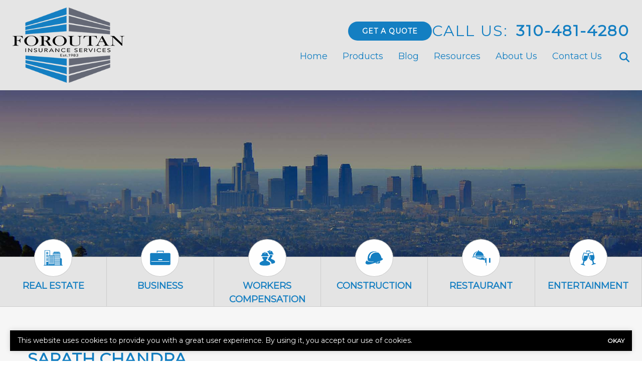

--- FILE ---
content_type: text/html; charset=utf-8
request_url: https://www.google.com/recaptcha/api2/anchor?ar=1&k=6LeVrXshAAAAAJ2AIMbEnFbMCwEuwzz5yuvnPiic&co=aHR0cHM6Ly93d3cuZm9yb3V0YW5pbnMuY29tOjQ0Mw..&hl=en&v=PoyoqOPhxBO7pBk68S4YbpHZ&size=invisible&anchor-ms=20000&execute-ms=30000&cb=cw2nu86tsfi9
body_size: 48784
content:
<!DOCTYPE HTML><html dir="ltr" lang="en"><head><meta http-equiv="Content-Type" content="text/html; charset=UTF-8">
<meta http-equiv="X-UA-Compatible" content="IE=edge">
<title>reCAPTCHA</title>
<style type="text/css">
/* cyrillic-ext */
@font-face {
  font-family: 'Roboto';
  font-style: normal;
  font-weight: 400;
  font-stretch: 100%;
  src: url(//fonts.gstatic.com/s/roboto/v48/KFO7CnqEu92Fr1ME7kSn66aGLdTylUAMa3GUBHMdazTgWw.woff2) format('woff2');
  unicode-range: U+0460-052F, U+1C80-1C8A, U+20B4, U+2DE0-2DFF, U+A640-A69F, U+FE2E-FE2F;
}
/* cyrillic */
@font-face {
  font-family: 'Roboto';
  font-style: normal;
  font-weight: 400;
  font-stretch: 100%;
  src: url(//fonts.gstatic.com/s/roboto/v48/KFO7CnqEu92Fr1ME7kSn66aGLdTylUAMa3iUBHMdazTgWw.woff2) format('woff2');
  unicode-range: U+0301, U+0400-045F, U+0490-0491, U+04B0-04B1, U+2116;
}
/* greek-ext */
@font-face {
  font-family: 'Roboto';
  font-style: normal;
  font-weight: 400;
  font-stretch: 100%;
  src: url(//fonts.gstatic.com/s/roboto/v48/KFO7CnqEu92Fr1ME7kSn66aGLdTylUAMa3CUBHMdazTgWw.woff2) format('woff2');
  unicode-range: U+1F00-1FFF;
}
/* greek */
@font-face {
  font-family: 'Roboto';
  font-style: normal;
  font-weight: 400;
  font-stretch: 100%;
  src: url(//fonts.gstatic.com/s/roboto/v48/KFO7CnqEu92Fr1ME7kSn66aGLdTylUAMa3-UBHMdazTgWw.woff2) format('woff2');
  unicode-range: U+0370-0377, U+037A-037F, U+0384-038A, U+038C, U+038E-03A1, U+03A3-03FF;
}
/* math */
@font-face {
  font-family: 'Roboto';
  font-style: normal;
  font-weight: 400;
  font-stretch: 100%;
  src: url(//fonts.gstatic.com/s/roboto/v48/KFO7CnqEu92Fr1ME7kSn66aGLdTylUAMawCUBHMdazTgWw.woff2) format('woff2');
  unicode-range: U+0302-0303, U+0305, U+0307-0308, U+0310, U+0312, U+0315, U+031A, U+0326-0327, U+032C, U+032F-0330, U+0332-0333, U+0338, U+033A, U+0346, U+034D, U+0391-03A1, U+03A3-03A9, U+03B1-03C9, U+03D1, U+03D5-03D6, U+03F0-03F1, U+03F4-03F5, U+2016-2017, U+2034-2038, U+203C, U+2040, U+2043, U+2047, U+2050, U+2057, U+205F, U+2070-2071, U+2074-208E, U+2090-209C, U+20D0-20DC, U+20E1, U+20E5-20EF, U+2100-2112, U+2114-2115, U+2117-2121, U+2123-214F, U+2190, U+2192, U+2194-21AE, U+21B0-21E5, U+21F1-21F2, U+21F4-2211, U+2213-2214, U+2216-22FF, U+2308-230B, U+2310, U+2319, U+231C-2321, U+2336-237A, U+237C, U+2395, U+239B-23B7, U+23D0, U+23DC-23E1, U+2474-2475, U+25AF, U+25B3, U+25B7, U+25BD, U+25C1, U+25CA, U+25CC, U+25FB, U+266D-266F, U+27C0-27FF, U+2900-2AFF, U+2B0E-2B11, U+2B30-2B4C, U+2BFE, U+3030, U+FF5B, U+FF5D, U+1D400-1D7FF, U+1EE00-1EEFF;
}
/* symbols */
@font-face {
  font-family: 'Roboto';
  font-style: normal;
  font-weight: 400;
  font-stretch: 100%;
  src: url(//fonts.gstatic.com/s/roboto/v48/KFO7CnqEu92Fr1ME7kSn66aGLdTylUAMaxKUBHMdazTgWw.woff2) format('woff2');
  unicode-range: U+0001-000C, U+000E-001F, U+007F-009F, U+20DD-20E0, U+20E2-20E4, U+2150-218F, U+2190, U+2192, U+2194-2199, U+21AF, U+21E6-21F0, U+21F3, U+2218-2219, U+2299, U+22C4-22C6, U+2300-243F, U+2440-244A, U+2460-24FF, U+25A0-27BF, U+2800-28FF, U+2921-2922, U+2981, U+29BF, U+29EB, U+2B00-2BFF, U+4DC0-4DFF, U+FFF9-FFFB, U+10140-1018E, U+10190-1019C, U+101A0, U+101D0-101FD, U+102E0-102FB, U+10E60-10E7E, U+1D2C0-1D2D3, U+1D2E0-1D37F, U+1F000-1F0FF, U+1F100-1F1AD, U+1F1E6-1F1FF, U+1F30D-1F30F, U+1F315, U+1F31C, U+1F31E, U+1F320-1F32C, U+1F336, U+1F378, U+1F37D, U+1F382, U+1F393-1F39F, U+1F3A7-1F3A8, U+1F3AC-1F3AF, U+1F3C2, U+1F3C4-1F3C6, U+1F3CA-1F3CE, U+1F3D4-1F3E0, U+1F3ED, U+1F3F1-1F3F3, U+1F3F5-1F3F7, U+1F408, U+1F415, U+1F41F, U+1F426, U+1F43F, U+1F441-1F442, U+1F444, U+1F446-1F449, U+1F44C-1F44E, U+1F453, U+1F46A, U+1F47D, U+1F4A3, U+1F4B0, U+1F4B3, U+1F4B9, U+1F4BB, U+1F4BF, U+1F4C8-1F4CB, U+1F4D6, U+1F4DA, U+1F4DF, U+1F4E3-1F4E6, U+1F4EA-1F4ED, U+1F4F7, U+1F4F9-1F4FB, U+1F4FD-1F4FE, U+1F503, U+1F507-1F50B, U+1F50D, U+1F512-1F513, U+1F53E-1F54A, U+1F54F-1F5FA, U+1F610, U+1F650-1F67F, U+1F687, U+1F68D, U+1F691, U+1F694, U+1F698, U+1F6AD, U+1F6B2, U+1F6B9-1F6BA, U+1F6BC, U+1F6C6-1F6CF, U+1F6D3-1F6D7, U+1F6E0-1F6EA, U+1F6F0-1F6F3, U+1F6F7-1F6FC, U+1F700-1F7FF, U+1F800-1F80B, U+1F810-1F847, U+1F850-1F859, U+1F860-1F887, U+1F890-1F8AD, U+1F8B0-1F8BB, U+1F8C0-1F8C1, U+1F900-1F90B, U+1F93B, U+1F946, U+1F984, U+1F996, U+1F9E9, U+1FA00-1FA6F, U+1FA70-1FA7C, U+1FA80-1FA89, U+1FA8F-1FAC6, U+1FACE-1FADC, U+1FADF-1FAE9, U+1FAF0-1FAF8, U+1FB00-1FBFF;
}
/* vietnamese */
@font-face {
  font-family: 'Roboto';
  font-style: normal;
  font-weight: 400;
  font-stretch: 100%;
  src: url(//fonts.gstatic.com/s/roboto/v48/KFO7CnqEu92Fr1ME7kSn66aGLdTylUAMa3OUBHMdazTgWw.woff2) format('woff2');
  unicode-range: U+0102-0103, U+0110-0111, U+0128-0129, U+0168-0169, U+01A0-01A1, U+01AF-01B0, U+0300-0301, U+0303-0304, U+0308-0309, U+0323, U+0329, U+1EA0-1EF9, U+20AB;
}
/* latin-ext */
@font-face {
  font-family: 'Roboto';
  font-style: normal;
  font-weight: 400;
  font-stretch: 100%;
  src: url(//fonts.gstatic.com/s/roboto/v48/KFO7CnqEu92Fr1ME7kSn66aGLdTylUAMa3KUBHMdazTgWw.woff2) format('woff2');
  unicode-range: U+0100-02BA, U+02BD-02C5, U+02C7-02CC, U+02CE-02D7, U+02DD-02FF, U+0304, U+0308, U+0329, U+1D00-1DBF, U+1E00-1E9F, U+1EF2-1EFF, U+2020, U+20A0-20AB, U+20AD-20C0, U+2113, U+2C60-2C7F, U+A720-A7FF;
}
/* latin */
@font-face {
  font-family: 'Roboto';
  font-style: normal;
  font-weight: 400;
  font-stretch: 100%;
  src: url(//fonts.gstatic.com/s/roboto/v48/KFO7CnqEu92Fr1ME7kSn66aGLdTylUAMa3yUBHMdazQ.woff2) format('woff2');
  unicode-range: U+0000-00FF, U+0131, U+0152-0153, U+02BB-02BC, U+02C6, U+02DA, U+02DC, U+0304, U+0308, U+0329, U+2000-206F, U+20AC, U+2122, U+2191, U+2193, U+2212, U+2215, U+FEFF, U+FFFD;
}
/* cyrillic-ext */
@font-face {
  font-family: 'Roboto';
  font-style: normal;
  font-weight: 500;
  font-stretch: 100%;
  src: url(//fonts.gstatic.com/s/roboto/v48/KFO7CnqEu92Fr1ME7kSn66aGLdTylUAMa3GUBHMdazTgWw.woff2) format('woff2');
  unicode-range: U+0460-052F, U+1C80-1C8A, U+20B4, U+2DE0-2DFF, U+A640-A69F, U+FE2E-FE2F;
}
/* cyrillic */
@font-face {
  font-family: 'Roboto';
  font-style: normal;
  font-weight: 500;
  font-stretch: 100%;
  src: url(//fonts.gstatic.com/s/roboto/v48/KFO7CnqEu92Fr1ME7kSn66aGLdTylUAMa3iUBHMdazTgWw.woff2) format('woff2');
  unicode-range: U+0301, U+0400-045F, U+0490-0491, U+04B0-04B1, U+2116;
}
/* greek-ext */
@font-face {
  font-family: 'Roboto';
  font-style: normal;
  font-weight: 500;
  font-stretch: 100%;
  src: url(//fonts.gstatic.com/s/roboto/v48/KFO7CnqEu92Fr1ME7kSn66aGLdTylUAMa3CUBHMdazTgWw.woff2) format('woff2');
  unicode-range: U+1F00-1FFF;
}
/* greek */
@font-face {
  font-family: 'Roboto';
  font-style: normal;
  font-weight: 500;
  font-stretch: 100%;
  src: url(//fonts.gstatic.com/s/roboto/v48/KFO7CnqEu92Fr1ME7kSn66aGLdTylUAMa3-UBHMdazTgWw.woff2) format('woff2');
  unicode-range: U+0370-0377, U+037A-037F, U+0384-038A, U+038C, U+038E-03A1, U+03A3-03FF;
}
/* math */
@font-face {
  font-family: 'Roboto';
  font-style: normal;
  font-weight: 500;
  font-stretch: 100%;
  src: url(//fonts.gstatic.com/s/roboto/v48/KFO7CnqEu92Fr1ME7kSn66aGLdTylUAMawCUBHMdazTgWw.woff2) format('woff2');
  unicode-range: U+0302-0303, U+0305, U+0307-0308, U+0310, U+0312, U+0315, U+031A, U+0326-0327, U+032C, U+032F-0330, U+0332-0333, U+0338, U+033A, U+0346, U+034D, U+0391-03A1, U+03A3-03A9, U+03B1-03C9, U+03D1, U+03D5-03D6, U+03F0-03F1, U+03F4-03F5, U+2016-2017, U+2034-2038, U+203C, U+2040, U+2043, U+2047, U+2050, U+2057, U+205F, U+2070-2071, U+2074-208E, U+2090-209C, U+20D0-20DC, U+20E1, U+20E5-20EF, U+2100-2112, U+2114-2115, U+2117-2121, U+2123-214F, U+2190, U+2192, U+2194-21AE, U+21B0-21E5, U+21F1-21F2, U+21F4-2211, U+2213-2214, U+2216-22FF, U+2308-230B, U+2310, U+2319, U+231C-2321, U+2336-237A, U+237C, U+2395, U+239B-23B7, U+23D0, U+23DC-23E1, U+2474-2475, U+25AF, U+25B3, U+25B7, U+25BD, U+25C1, U+25CA, U+25CC, U+25FB, U+266D-266F, U+27C0-27FF, U+2900-2AFF, U+2B0E-2B11, U+2B30-2B4C, U+2BFE, U+3030, U+FF5B, U+FF5D, U+1D400-1D7FF, U+1EE00-1EEFF;
}
/* symbols */
@font-face {
  font-family: 'Roboto';
  font-style: normal;
  font-weight: 500;
  font-stretch: 100%;
  src: url(//fonts.gstatic.com/s/roboto/v48/KFO7CnqEu92Fr1ME7kSn66aGLdTylUAMaxKUBHMdazTgWw.woff2) format('woff2');
  unicode-range: U+0001-000C, U+000E-001F, U+007F-009F, U+20DD-20E0, U+20E2-20E4, U+2150-218F, U+2190, U+2192, U+2194-2199, U+21AF, U+21E6-21F0, U+21F3, U+2218-2219, U+2299, U+22C4-22C6, U+2300-243F, U+2440-244A, U+2460-24FF, U+25A0-27BF, U+2800-28FF, U+2921-2922, U+2981, U+29BF, U+29EB, U+2B00-2BFF, U+4DC0-4DFF, U+FFF9-FFFB, U+10140-1018E, U+10190-1019C, U+101A0, U+101D0-101FD, U+102E0-102FB, U+10E60-10E7E, U+1D2C0-1D2D3, U+1D2E0-1D37F, U+1F000-1F0FF, U+1F100-1F1AD, U+1F1E6-1F1FF, U+1F30D-1F30F, U+1F315, U+1F31C, U+1F31E, U+1F320-1F32C, U+1F336, U+1F378, U+1F37D, U+1F382, U+1F393-1F39F, U+1F3A7-1F3A8, U+1F3AC-1F3AF, U+1F3C2, U+1F3C4-1F3C6, U+1F3CA-1F3CE, U+1F3D4-1F3E0, U+1F3ED, U+1F3F1-1F3F3, U+1F3F5-1F3F7, U+1F408, U+1F415, U+1F41F, U+1F426, U+1F43F, U+1F441-1F442, U+1F444, U+1F446-1F449, U+1F44C-1F44E, U+1F453, U+1F46A, U+1F47D, U+1F4A3, U+1F4B0, U+1F4B3, U+1F4B9, U+1F4BB, U+1F4BF, U+1F4C8-1F4CB, U+1F4D6, U+1F4DA, U+1F4DF, U+1F4E3-1F4E6, U+1F4EA-1F4ED, U+1F4F7, U+1F4F9-1F4FB, U+1F4FD-1F4FE, U+1F503, U+1F507-1F50B, U+1F50D, U+1F512-1F513, U+1F53E-1F54A, U+1F54F-1F5FA, U+1F610, U+1F650-1F67F, U+1F687, U+1F68D, U+1F691, U+1F694, U+1F698, U+1F6AD, U+1F6B2, U+1F6B9-1F6BA, U+1F6BC, U+1F6C6-1F6CF, U+1F6D3-1F6D7, U+1F6E0-1F6EA, U+1F6F0-1F6F3, U+1F6F7-1F6FC, U+1F700-1F7FF, U+1F800-1F80B, U+1F810-1F847, U+1F850-1F859, U+1F860-1F887, U+1F890-1F8AD, U+1F8B0-1F8BB, U+1F8C0-1F8C1, U+1F900-1F90B, U+1F93B, U+1F946, U+1F984, U+1F996, U+1F9E9, U+1FA00-1FA6F, U+1FA70-1FA7C, U+1FA80-1FA89, U+1FA8F-1FAC6, U+1FACE-1FADC, U+1FADF-1FAE9, U+1FAF0-1FAF8, U+1FB00-1FBFF;
}
/* vietnamese */
@font-face {
  font-family: 'Roboto';
  font-style: normal;
  font-weight: 500;
  font-stretch: 100%;
  src: url(//fonts.gstatic.com/s/roboto/v48/KFO7CnqEu92Fr1ME7kSn66aGLdTylUAMa3OUBHMdazTgWw.woff2) format('woff2');
  unicode-range: U+0102-0103, U+0110-0111, U+0128-0129, U+0168-0169, U+01A0-01A1, U+01AF-01B0, U+0300-0301, U+0303-0304, U+0308-0309, U+0323, U+0329, U+1EA0-1EF9, U+20AB;
}
/* latin-ext */
@font-face {
  font-family: 'Roboto';
  font-style: normal;
  font-weight: 500;
  font-stretch: 100%;
  src: url(//fonts.gstatic.com/s/roboto/v48/KFO7CnqEu92Fr1ME7kSn66aGLdTylUAMa3KUBHMdazTgWw.woff2) format('woff2');
  unicode-range: U+0100-02BA, U+02BD-02C5, U+02C7-02CC, U+02CE-02D7, U+02DD-02FF, U+0304, U+0308, U+0329, U+1D00-1DBF, U+1E00-1E9F, U+1EF2-1EFF, U+2020, U+20A0-20AB, U+20AD-20C0, U+2113, U+2C60-2C7F, U+A720-A7FF;
}
/* latin */
@font-face {
  font-family: 'Roboto';
  font-style: normal;
  font-weight: 500;
  font-stretch: 100%;
  src: url(//fonts.gstatic.com/s/roboto/v48/KFO7CnqEu92Fr1ME7kSn66aGLdTylUAMa3yUBHMdazQ.woff2) format('woff2');
  unicode-range: U+0000-00FF, U+0131, U+0152-0153, U+02BB-02BC, U+02C6, U+02DA, U+02DC, U+0304, U+0308, U+0329, U+2000-206F, U+20AC, U+2122, U+2191, U+2193, U+2212, U+2215, U+FEFF, U+FFFD;
}
/* cyrillic-ext */
@font-face {
  font-family: 'Roboto';
  font-style: normal;
  font-weight: 900;
  font-stretch: 100%;
  src: url(//fonts.gstatic.com/s/roboto/v48/KFO7CnqEu92Fr1ME7kSn66aGLdTylUAMa3GUBHMdazTgWw.woff2) format('woff2');
  unicode-range: U+0460-052F, U+1C80-1C8A, U+20B4, U+2DE0-2DFF, U+A640-A69F, U+FE2E-FE2F;
}
/* cyrillic */
@font-face {
  font-family: 'Roboto';
  font-style: normal;
  font-weight: 900;
  font-stretch: 100%;
  src: url(//fonts.gstatic.com/s/roboto/v48/KFO7CnqEu92Fr1ME7kSn66aGLdTylUAMa3iUBHMdazTgWw.woff2) format('woff2');
  unicode-range: U+0301, U+0400-045F, U+0490-0491, U+04B0-04B1, U+2116;
}
/* greek-ext */
@font-face {
  font-family: 'Roboto';
  font-style: normal;
  font-weight: 900;
  font-stretch: 100%;
  src: url(//fonts.gstatic.com/s/roboto/v48/KFO7CnqEu92Fr1ME7kSn66aGLdTylUAMa3CUBHMdazTgWw.woff2) format('woff2');
  unicode-range: U+1F00-1FFF;
}
/* greek */
@font-face {
  font-family: 'Roboto';
  font-style: normal;
  font-weight: 900;
  font-stretch: 100%;
  src: url(//fonts.gstatic.com/s/roboto/v48/KFO7CnqEu92Fr1ME7kSn66aGLdTylUAMa3-UBHMdazTgWw.woff2) format('woff2');
  unicode-range: U+0370-0377, U+037A-037F, U+0384-038A, U+038C, U+038E-03A1, U+03A3-03FF;
}
/* math */
@font-face {
  font-family: 'Roboto';
  font-style: normal;
  font-weight: 900;
  font-stretch: 100%;
  src: url(//fonts.gstatic.com/s/roboto/v48/KFO7CnqEu92Fr1ME7kSn66aGLdTylUAMawCUBHMdazTgWw.woff2) format('woff2');
  unicode-range: U+0302-0303, U+0305, U+0307-0308, U+0310, U+0312, U+0315, U+031A, U+0326-0327, U+032C, U+032F-0330, U+0332-0333, U+0338, U+033A, U+0346, U+034D, U+0391-03A1, U+03A3-03A9, U+03B1-03C9, U+03D1, U+03D5-03D6, U+03F0-03F1, U+03F4-03F5, U+2016-2017, U+2034-2038, U+203C, U+2040, U+2043, U+2047, U+2050, U+2057, U+205F, U+2070-2071, U+2074-208E, U+2090-209C, U+20D0-20DC, U+20E1, U+20E5-20EF, U+2100-2112, U+2114-2115, U+2117-2121, U+2123-214F, U+2190, U+2192, U+2194-21AE, U+21B0-21E5, U+21F1-21F2, U+21F4-2211, U+2213-2214, U+2216-22FF, U+2308-230B, U+2310, U+2319, U+231C-2321, U+2336-237A, U+237C, U+2395, U+239B-23B7, U+23D0, U+23DC-23E1, U+2474-2475, U+25AF, U+25B3, U+25B7, U+25BD, U+25C1, U+25CA, U+25CC, U+25FB, U+266D-266F, U+27C0-27FF, U+2900-2AFF, U+2B0E-2B11, U+2B30-2B4C, U+2BFE, U+3030, U+FF5B, U+FF5D, U+1D400-1D7FF, U+1EE00-1EEFF;
}
/* symbols */
@font-face {
  font-family: 'Roboto';
  font-style: normal;
  font-weight: 900;
  font-stretch: 100%;
  src: url(//fonts.gstatic.com/s/roboto/v48/KFO7CnqEu92Fr1ME7kSn66aGLdTylUAMaxKUBHMdazTgWw.woff2) format('woff2');
  unicode-range: U+0001-000C, U+000E-001F, U+007F-009F, U+20DD-20E0, U+20E2-20E4, U+2150-218F, U+2190, U+2192, U+2194-2199, U+21AF, U+21E6-21F0, U+21F3, U+2218-2219, U+2299, U+22C4-22C6, U+2300-243F, U+2440-244A, U+2460-24FF, U+25A0-27BF, U+2800-28FF, U+2921-2922, U+2981, U+29BF, U+29EB, U+2B00-2BFF, U+4DC0-4DFF, U+FFF9-FFFB, U+10140-1018E, U+10190-1019C, U+101A0, U+101D0-101FD, U+102E0-102FB, U+10E60-10E7E, U+1D2C0-1D2D3, U+1D2E0-1D37F, U+1F000-1F0FF, U+1F100-1F1AD, U+1F1E6-1F1FF, U+1F30D-1F30F, U+1F315, U+1F31C, U+1F31E, U+1F320-1F32C, U+1F336, U+1F378, U+1F37D, U+1F382, U+1F393-1F39F, U+1F3A7-1F3A8, U+1F3AC-1F3AF, U+1F3C2, U+1F3C4-1F3C6, U+1F3CA-1F3CE, U+1F3D4-1F3E0, U+1F3ED, U+1F3F1-1F3F3, U+1F3F5-1F3F7, U+1F408, U+1F415, U+1F41F, U+1F426, U+1F43F, U+1F441-1F442, U+1F444, U+1F446-1F449, U+1F44C-1F44E, U+1F453, U+1F46A, U+1F47D, U+1F4A3, U+1F4B0, U+1F4B3, U+1F4B9, U+1F4BB, U+1F4BF, U+1F4C8-1F4CB, U+1F4D6, U+1F4DA, U+1F4DF, U+1F4E3-1F4E6, U+1F4EA-1F4ED, U+1F4F7, U+1F4F9-1F4FB, U+1F4FD-1F4FE, U+1F503, U+1F507-1F50B, U+1F50D, U+1F512-1F513, U+1F53E-1F54A, U+1F54F-1F5FA, U+1F610, U+1F650-1F67F, U+1F687, U+1F68D, U+1F691, U+1F694, U+1F698, U+1F6AD, U+1F6B2, U+1F6B9-1F6BA, U+1F6BC, U+1F6C6-1F6CF, U+1F6D3-1F6D7, U+1F6E0-1F6EA, U+1F6F0-1F6F3, U+1F6F7-1F6FC, U+1F700-1F7FF, U+1F800-1F80B, U+1F810-1F847, U+1F850-1F859, U+1F860-1F887, U+1F890-1F8AD, U+1F8B0-1F8BB, U+1F8C0-1F8C1, U+1F900-1F90B, U+1F93B, U+1F946, U+1F984, U+1F996, U+1F9E9, U+1FA00-1FA6F, U+1FA70-1FA7C, U+1FA80-1FA89, U+1FA8F-1FAC6, U+1FACE-1FADC, U+1FADF-1FAE9, U+1FAF0-1FAF8, U+1FB00-1FBFF;
}
/* vietnamese */
@font-face {
  font-family: 'Roboto';
  font-style: normal;
  font-weight: 900;
  font-stretch: 100%;
  src: url(//fonts.gstatic.com/s/roboto/v48/KFO7CnqEu92Fr1ME7kSn66aGLdTylUAMa3OUBHMdazTgWw.woff2) format('woff2');
  unicode-range: U+0102-0103, U+0110-0111, U+0128-0129, U+0168-0169, U+01A0-01A1, U+01AF-01B0, U+0300-0301, U+0303-0304, U+0308-0309, U+0323, U+0329, U+1EA0-1EF9, U+20AB;
}
/* latin-ext */
@font-face {
  font-family: 'Roboto';
  font-style: normal;
  font-weight: 900;
  font-stretch: 100%;
  src: url(//fonts.gstatic.com/s/roboto/v48/KFO7CnqEu92Fr1ME7kSn66aGLdTylUAMa3KUBHMdazTgWw.woff2) format('woff2');
  unicode-range: U+0100-02BA, U+02BD-02C5, U+02C7-02CC, U+02CE-02D7, U+02DD-02FF, U+0304, U+0308, U+0329, U+1D00-1DBF, U+1E00-1E9F, U+1EF2-1EFF, U+2020, U+20A0-20AB, U+20AD-20C0, U+2113, U+2C60-2C7F, U+A720-A7FF;
}
/* latin */
@font-face {
  font-family: 'Roboto';
  font-style: normal;
  font-weight: 900;
  font-stretch: 100%;
  src: url(//fonts.gstatic.com/s/roboto/v48/KFO7CnqEu92Fr1ME7kSn66aGLdTylUAMa3yUBHMdazQ.woff2) format('woff2');
  unicode-range: U+0000-00FF, U+0131, U+0152-0153, U+02BB-02BC, U+02C6, U+02DA, U+02DC, U+0304, U+0308, U+0329, U+2000-206F, U+20AC, U+2122, U+2191, U+2193, U+2212, U+2215, U+FEFF, U+FFFD;
}

</style>
<link rel="stylesheet" type="text/css" href="https://www.gstatic.com/recaptcha/releases/PoyoqOPhxBO7pBk68S4YbpHZ/styles__ltr.css">
<script nonce="grj6jBAPAoGR1PHrVAienA" type="text/javascript">window['__recaptcha_api'] = 'https://www.google.com/recaptcha/api2/';</script>
<script type="text/javascript" src="https://www.gstatic.com/recaptcha/releases/PoyoqOPhxBO7pBk68S4YbpHZ/recaptcha__en.js" nonce="grj6jBAPAoGR1PHrVAienA">
      
    </script></head>
<body><div id="rc-anchor-alert" class="rc-anchor-alert"></div>
<input type="hidden" id="recaptcha-token" value="[base64]">
<script type="text/javascript" nonce="grj6jBAPAoGR1PHrVAienA">
      recaptcha.anchor.Main.init("[\x22ainput\x22,[\x22bgdata\x22,\x22\x22,\[base64]/[base64]/[base64]/bmV3IHJbeF0oY1swXSk6RT09Mj9uZXcgclt4XShjWzBdLGNbMV0pOkU9PTM/bmV3IHJbeF0oY1swXSxjWzFdLGNbMl0pOkU9PTQ/[base64]/[base64]/[base64]/[base64]/[base64]/[base64]/[base64]/[base64]\x22,\[base64]\\u003d\\u003d\x22,\x22S8Odwo4cK8Oow45Vwp3Dj8O8c284SsKrw7FJQMKtRljDucOzwrtpfcOXw6TCuADCpiMGwqUkwppDa8KIQcKwJQXDkE58ecKAwq3Dj8KRw6bDrsKaw5fDihHCsmjCsMK4wqvCkcKnw7HCgSbDqsKLC8KPTVDDicO6wpTDssOZw7/CpcOYwq0HZcKowql3cxg2wqQJwpgdBcKcwqHDqU/DmsK7w5bCn8OlLUFGwqk3wqHCvMKKwpktGcKPHUDDocOcwobCtMOPwoPCsz3DkyHCgMOAw4LDicOfwpsKwqZAIMOfwqUlwpJcY8OZwqAeZsKUw5tJWcKewrVuw59qw5HCnD7DtArCs1bCt8O/OcK6w7FIwrzDjMOqF8OMNS4XBcKXTw55TMOkJsKecsOiLcOSwpXDuXHDlsK4w4rCmCLDgSVCejDCmDUaw5Rqw7Y3wrjCpRzDpRnDhMKJH8OgwqpQwq7Dg8Krw4PDr1lUcMK/[base64]/OUZDwrTCkERWw4XDucOiScObw6LCu8OqXFkCNsOnwrAPQcOFY3M5N8OKw5LCk8OPw6TCrcK4PcKnwrA2EcKEwpHCihrDicOofmfDpzoBwqtEwofCrMOuwoJSXWvDi8OZFhxMPGJtwrzDvlNjw6jCh8KZWsOyL2x5w7MyB8Kxw5TCrsO2wr/Cr8ONW1RzLDJNKkMGwrbDlVlccMOdwrQdwolSOsKTHsKyKsKXw7DDicKeN8O7wr3CvcKww64rw7Mjw6QTdcK3bg5HwqbDgMOHwobCgcOIwrTDlW3CrX3DjsOVwrFiwoTCj8KTQsKOwph3XsO3w6TCshASHsKswqgGw6sPwpLDrcK/wq9AP8K/XsKawqvDiSvCrkPDi3RBbzssOljChMKcLsO0G2prJFDDhCFvEC04w7Mnc1vDqDQeERbCtiF9wp9uwopzAcOWb8ObwrfDvcO5fcK/w7MzGRIDacKzwrnDrsOiwptTw5cvw6nDrsK3S8OcwrAcRcKWwqIfw73CmcOcw41MP8KaNcOzQMO2w4JRw79Sw49Vw4/CszUbw5TCi8Kdw79iA8KMICrChsOLegnCt3fDrMOLwp/DqgYBw4zCs8OwZMOITMOiwpEiYXVRw6bDnMOIwrM/R0/DoMKpwpXCt0g/[base64]/CgMODw4bCnsOGwpbCuCXDiFtUwq3DjMKUKz1uWh7DoxVdwrbDh8KEwq7DtXLClsK7w5Jew5fCoMKVw7JiVMOgwqLChhLDnizDuFhxLw/Ds1siRx4QwoldW8OWdgorXA3DvcOvw49pw5VKw7HCpx3DknnDt8KPwozChcKBwrgBNsOef8OfDE5ZPMK2w5fChSdsLHPDl8KaU3TCgcK2woIww7PCqQ3DkV7ChnLDjn/[base64]/IsOiL8KPw4fCmsKwwqPDpG3Cjw4NZmIqeQzDv8OpXMKgccOSNMOjwos8AT9sUHTDmDLCp1YPwpnDulo5YsOVwrHDj8KPwpdhw4RxwpvDrMKVw6XDhcOMKsKwwovDkcOVwqg4aCvDjsK3w7PCuMOXJWbDs8O/w4HDkMKIOlDDmgQ/[base64]/CssKkIcOowqMFwqoMeEYYwpgzG8K8w6U3A0UCwrMNw6TDr2jCn8K1FEohw7XCghxTDcOYworDpcOcwpfCmnDDgsKOag5pwo/DpXBNNMOcwpRgwqDCmcOKw49Jw6VPwrHCg2RMdjXCucOgLi9Ow4XCisOoOxZQwpbCs07CoCAOFD7CjG4gGxDCvmfCqA9KFk/ClMOzw7nCoz/CjlAkKsOTw7Y8CMO6wokNw5PChsOGEwxdwrnCjE/CmzHDlWTCizUXT8OIBsOYwrUhw57DgR5pw7bDsMKNw5nCkHPCsxxINRrChMKnwqIIJXATJsKvw53DjhzDoRldVCfDvMK/w5/Ci8OJYsO5w4HCqgMLw7Ntfn0NI1fDj8OpeMOcw6BDwrXCrQnDmWXDkEZLXcK/R3UHWV5kZsODE8Oyw5zCjgjCncKEw6RQwovCmADDisOORcOtBsOREF5pXE0hw7YXRlzCpsOsYk4PwpfDnicbG8KuWR7ClU/[base64]/[base64]/[base64]/CtlpkbU3DoMKKKkN+wpDDk8KOwrscw5nCicKTwqLClRVXWlpNwpYmwonDngYYw5suw4IGw53Dp8OPdMKDXMOnw4vCtMK6w4TCgSJ9w6rCoMODQgg8KcOYBCrCp2rCrgjClcKccMKMw6nDhMOgcW/Cp8Krw5VyIMKzw6/[base64]/DmMOmw5RKwqQ5w6IPw4/CnFFFE8K7TcOewrt8w7sQGMOXYQIuL1nCkjTDgsO6wpLDiVh3w7TCmHPChMKaIg/Cp8KhN8OjwpcbXl7CrzxSHVXCrsKlXcO/[base64]/DoMOALkvCoQYWwqjDlQUZwrDCkMKDwq1BwojDpilKdzDDrsOew4MkDMOfwoDDq3rDisOeVDrCv2tUw77CjsKjwrl6wro0FsOHKGpSUMKUwpMiecOKbMKnw7zDv8ONw5rDlCpgDsKhb8KCXjnDpUxJwp4VwqomTsOXwp7Cjh/CjkB3RcKxacKZwqVROSwdJAV7TsK8wq/DkD/DmMKMwrbCjCQJB3A6A0Ygw6NWw4HDq09bwrLDuRjCkEPDisOHJMOeScKUwqwePiTDj8KqdFDDlsOPw4DDmgjDnncuwoLCmjgWwqDDqjDDlMOow6wbwrXDscO1wpVdwrdfw752w6McAcKPIcO7FE/Dh8K4E0Qsf8K+w64Kw4vDi0PCkjNvwrHDvsO2w6VFOcK4dGDCrMObasO5Xx3Dt0PDsMKqDDt9AmXDl8OnGxLCl8OWwq/Chy/CnTDDpsKmwp1MBD40CMOpbXx3w4Fiw5Z3SMKew5EYWjzDs8ODw5fDu8K+XMOBwpthWw/[base64]/[base64]/ZcKQXW8xC8K/eMKZwoMZIFErcMO4bHXDlC7DnsKAwofCucO6dMOEw4MDwqTDicOKGHzCusKGT8O2exlRWcO0Vm7Cr0Uow4rDomrDsl3CsAXDuBrDt24+wo/DpwjDvsO3JhszecKNw5xnwqU/w6fDpAM1wrFPPMK4QXLCq8KBacOKRnjCiyLDpAghHgQVJMOgaMOfw5o4w6RfBMOtwqLClnUdIEfDjsK5wo5ZfcOsMlbDj8O8wqDCu8KMwrtHwq5xZ0NBLnfCqgDCmk7Cn3TClMKNaMOlW8OWL27DjcOvciDCgFhVUHrDp8KobcOuwpcRbXZlRMOsS8KdwqwtVsKiw7/DmhZ0NynCiTJrwoI5wqnCqHbDpipKw612wp/[base64]/CoCZyw4zCscKiPiRoAjwHVMO+HHrDlQVmRzV/GCXCjXXCtMOxL2Apw5w2E8OBJcKKacOowpYywprDpV1+BwrCokpqfjlEw5ZXdw3CsMOaMW/CnG1TwpNqcXMUwpbDs8KRw5jCjsO6w4JKw7vCvQdPwrnDi8O7w7HCtsOEXEt7RsO2Ww/[base64]/DpizCgQXCgxnDoj94wqrDmMKow4QGGMKxw7rDg8KkwropTcOpw5bCksKAV8OkXcOPw4V3GyNVwrfDiGfDuMOwecKbw41QwrdRD8Kle8OYwptgw6AEYlLDvSdzwpbCsl5VwqYkBhDClsONw5DCsULCjhRmZcOGcT3CpcKEwrnCvcO9wp/CjU4GG8Kawow0bCHCicOMwr4laBN/[base64]/[base64]/Dl1zChMOJbsKww4PDocKPOMOmwqHCr8OCwoB4w5FPVR3DtcOeOB5cwrbDjsOXwonDosKBwq13wo3ChcOowrcJw6DCrsOgwp7Cu8OhVjkcVwfDrsKQPMK6cgDDuCUGa0HCrSk1w7/CtiPDlMOTwp8kwrlEa0h9WMKmw542GnpzwqrCqh4fw5bCh8O5eTV9wogSw7/DmcOmEMOFw6vDtDhawpjDtMOXUVHChMKmwrXCih44eGVSw58uCMKsCHzCizrCqsKzccK8LMK/wq3ClAXDrsOLcsKbw4nDr8KHI8OEw4pyw7fDjyhuUMKuwrZBLXXCu2fDr8Obwo/Cu8O1w6tLwrfCnl9CJ8Ogw79vwohIw5hXw7fCqcK+EcKqwojCtMKGW2FvSz3DvVFQLMKMwqVSTmsZTGvDh1fDvMKzw6QoP8Kxw74UeMOKw4nDisKJdcK5wrhwwplNw6vCskfChHbDocO0O8OhRsKVwpnCpFVeYiokw5DCnsKDWsO9wqJfO8OFURjCoMKSw7/[base64]/DhMODw5oTw5XDucOFZsOiECctwpTCjxDDrmUYwpfCpw9awpzDgsKKVGtFBsKxd0h5TXDCucKEJMK9wq3DmMOwektgwqBiGsK9VcOUCMKTMcOhDcOPwp/DtsOYUGLCoxNkw6TCl8Kgc8KXw5Avw7HCpsOBeRgsF8KQw5DCpcO3FhEODMKqwr9Xwo/DoEfCl8OkwrFERsKIZsO4EsKkwrLCusO4U24Aw7QjwrMHwrnCtUrDgcK0EcOiw67CiyocwrZkwo1ywrZPwr3DoH7DskTCsVNzw7HCpsOzwqvDvHzCisOXw5DDiV/DjhzCkAHDrsOeU27DrjnDp8OIwr/CpMK0dMKJRcK8JsOxNMOew6rCp8O9wqXClE4jDSYtFG1AVsKjA8Knw5rCssOwwqJrwrTDvUoVN8KPVwJ2I8OfVFIVw6MzwoV8b8KKZMKoEcK7RMKYAMO/woxUYSrDtcKzw7cLWMKDwrVHw6vCknHClsOdw63Cg8KLw53CmMKyw7gpw4lOIMO8w4RLXCvDtMOiJcKIwqcRw6bCq1XCvsK0w4jDuSTCjsKJbA8Bw4bDhjMgXzFzNDpiSxh9w7rDul1yJ8OjcMKyE2MCZcKDw4zDpklLVWPCjAUbYlEhB1/Djn7CkirCkx3CnMKdAMKXVMK5PMO4DcOyaT8wERYkYMKoMiEaw6bDiMODWsKpwp11w50Fw5fDqsORwqIPw4/[base64]/[base64]/[base64]/[base64]/DnzYxI13CgMOaw73DmMKZw7vDg8ObwozDm0R3YiQSw5bCtS4zeUpYZ1M3A8KLwqfCrTVXwqzDoxU0wqp/dsOIGMKrwqvCusOaVwnDvMKOKl0Zw4nDnMOHRjocw4F+U8OvwpDDssK0wpw1w4pww7zCmsKZRMO5JX0BPMOpwrBUwp/Ct8K9EsOGwrfDsHbCssK1ScK6TMK7w7Qsw4DDizJiw7XDkMOLw4zCll/Cr8O/Y8K1Bkp7BihEeTE+w4NyVsOQKMOkw6TDu8KcwrbDo3DDtcKODTfCkHrDosKfw4NQRWQcwrtEwoNnw5fClcKKwp3Dn8KkIMOqHSFHw7oGwo4Nw4MIw7HDgcOCXhzCq8KWe2fCii3DlAXDh8O/wp3CsMObDcKJScOHwpk8McOVOMK/[base64]/DlEoXCcOZEMOnd8OxZmwjAAwzw4/DqHYewqAoKsOkw6vCk8OOw7VAw7R8wo/CusOPDsKZw5thchzCvMO6LMOhw4gKw7YwwpXDjsK1wqhIwozCvMKCwr5kw5HCo8OswpbCisKzwqwDL1DDicKYBsOQwpLDuXB6woTDtlBAw5AAw6AQMcKvw5olw6k0w5vCjxFlwq7Ct8OEdlLCihAqHxsWw5Z/acKgQyYyw69nw4rDh8ONKcKwQMOeN1rDksOpfgjDt8OtE2QzRMOiwovDnXnDqHsgZMKUVkTDiMOtfAJLecOnw4HDrMKEHExpwo/DrRnDg8K7wrvCpMOSw6kVwrjCkyMiw41zwog0w7g+UgLCr8Kbw7cowpkkAAU3wq0/[base64]/DoRIaw6jCicOtBMO1FMOTwqTDqcOfaG94Jx/Ds8OnAgXDusKRD8KdRsKUVRPCm198wpXDnSDCn3nDlBE0wpzDoMK5wrjDvUZxYMOSw60OMA4jw59Vw64AA8Omw5sLwoAQBl1UwrxjfsK1w7bDnsOhw6gUbMO2w7XDkMOCwp4nCyfCj8KOScOfQmvDhWUswrfDqW7Dog0BwpTCrcKEVcK/PiPDmsKmw5QWccKWw7fClXM8wodEYMO6ZsOSwqPDkMO+HMOZwotODMKYH8KcK0BuwqbCsgjDsBjDlCjCoXXDr31oQHtdbEUkw7nDucOqwrAkXMKIY8KIwqbDgVnCl8KywoANN8KEeG5dw4Yaw4cFa8OXATYiw4MXF8K/Z8KiUkPCrEZ+cMOBDHzCpz9mD8OORsOTwoNSFsO2ccO8TsOFwpgTfw4TbBbCq0rChQPCsXw1PFPDusOxw63DvsOZYhLCuyXDjcOVw7LDpAnDsMOVw44jcA/[base64]/DllHCrE13HCjDuMKAwprDoCvClsO1w5Rcw6fCuW8bw4fDuiFieMKFJFTDj2jDqXnDmhTCncKAw50AX8O2fsOYDcO2DsOVwo7DkcOIw5J7wotLw6pBDUbDqFPDicOUYMOdw4Qvw7nDpknCkcOBAWwsYMOHNMK+D3LCoMOnGxUYOMOZwo5eNGXDhEtVwqU6c8KWFGsow4/DvXrDpMOcw4xDP8OWwofCklpIw613SMOzMj/CgR/[base64]/CgVd6WENaBsKXwpjCt0IEw4E/c8KVAsKqwovDpW3CgjLDnsOPdMOzQBvCksKYwpXDtWIiwo1/[base64]/DvC1AwrFFw6LCkMOKwpDCnnZwJMKxw7/CucOdN8OLG8OMw4dIwpXCmcOMXMOrbcOZa8KbUwfCtQ56w5nDvcKxw7DDjTTCm8Olw5huD1fDhlhZw5pSN3TCvCDDgMOYVEF8T8KCDsKMwpHDgmI7w7bCuhTDlADDrsO2wqgASADCksKabihzwpIlwoApw7fDn8KvVgpGwpLDusKrw7wyQ2bDusOZw73CnmBDwo/DiMKWEQRtd8OHDcOpwoPDsjbDisKWwr3CocOCPMOuRcKrBsOZw7fCsVfDjnNcwonCgkhTBRF8wqIAQ3E/wrbCpn7DtMKEJ8OncsOOWcOMwqXCmcKsYMOiwobCr8OvecOjw57Dm8KFPRbDpAfDmiTDpjp5cAs0wq7DgzLCosOTw6zClsK2wrd9M8OQwq1AN2tvwrNkwodgw6HCggAywpfCqApLNcOjwo/[base64]/TzbCt27ChsOPwq0mNlrDgwhuwpIcNMOueGItwrvCtcOGJsKowqXDiSBYEMKzanYBfcKqciPDpsKzMXbDiMKlwrZFZMK5wrXDusKzGVcRRRvDpE4TS8KAcyjCoMKHwr/[base64]/DskTDqcOab8KmwoMywqTDq8Owwo7Dt8OzDFtIX3DDhXYbwpHDgwErJMO3OcKZw67DhcORwrfDnMObwpc5Z8KrwpLDrcKPRsK/w7wuTsKRw57CqMOmcsKdMCXCtxHClcO3w5BmJ1p1c8ONw7nCu8K1w68Ow5hTwqQawrJmw5gzwp5HW8KLUgNiwqDClsOow5fCqMKhQkIRwp/[base64]/CmDrDhMKVEsO7IMKXwqHDowrDnSpOw4/[base64]/[base64]/DrnbCqMOdwqdefmsEw5d7ecKUZGJHwrEjCMKhwqbCs3p4EcKtGMKEXsKYScORaxfCiQXDusKjYcKrH0F3w75ADjnCp8KEwp00XsK+F8Knw57DlDXCuA3DmlRfEsKgIcOXw53Do0TChmBFWyHDlD4UwrwQw5lXwrXCpWbDv8KZNx/DncOTwqNkRcK7wqXDtmjCs8OOwooKw5N+WsKgPsKAIMK8YsK8EcOxbFPCq0vCg8OZw6LDpyLDtD4ew4UDPWTCsMKNw47DtMKjSU/DoELDoMKsw6rCnlN5ZMOvwop9w5LCgjnDjsK1w7onwrErKHzDv0N/Vy3DgsKia8OAMsORw67DsAt1YsOKwq50w7/DoiBkZ8OVwqFhwpbChsKnwqh5wqknYBVpw6p3KUjCh8O8wpZIw4PCuQUIwrxAbz1WA3PDpFg+wpjDgcKcNcKeNsOiDybCnsOqw5fCqsKGw5VfwppnMSXDvhjDlwpjwqXDu2IoBUHDn35hfzMxw7jDk8Kew4ldw5bCksOgKMOgAcO6AsKYOVJ0wr/Dgh3CuC/DoQnCrm7DusKfJMOAdEkRO0hkMMOSw6BBw6xAAMK/w6nDljErXDFVw5/CiTxSXxPCuAYDwoXCux4sLcKwRsKJwr/DuRFAwr8NwpbChcK1wozCuCEMwoFXw6k7wpvDuBJqw5oBHAErwqoaPsOiw4rDiAQ5w4s+IMOdwrXCoMODwonCvyJWQGUvPBjCgsO5U2jDsTlKT8O8A8Omwpc3w4LDusOLA19+R8ObIcKURMOrw6oRwr/Dp8K7YMK3KsOlw6FtWyNtw5sjwqFpezgQP1/Cs8KQSE7DlcK+wrbCswrCpsO/wovDryRJVQB3wpHDs8OyC3gWw6VNPSIlDhvDkBF+w5fCiMO3Nm4SaU8jw4bCjQDCnBzCp8KSw7HDuwRWw7VFw5sXAcORw5PDtFFMwpMKIklKw5MyL8ODKDvCvBt9w58Rw6HCjHp9Myt2wr8qLMOoPVRdCsKXe8K/FktKw4XDmcKYwpUyAGfCjSXClXDDqxFqTRHCoR7CpcKmPsOqwrI/DhgJw4p+Fi/Cii1bXi8SCA9zLSk/[base64]/DlX3DoknDpgvCo2EeCHlMW8OLwrjDrz0cQcOTw6AEwoHDocOCw69Twr9DRMOzdsK0OQPCocKHw4daAsKmw7x6wr7CrijDlsO0AQrClQkmbyTClsO+aMK1w6tMw4DDocOswpLCqsKyAcKawoUJw4rDpzHCu8OMw5DCi8KawpQwwoBFSy5/wpkndcONUsKkw7xtw5rClMO8w5kRHx/CgMOSw7PCig7Cp8KnAcKIw4TDjcOrw7rDicKow63CngIgPgMSDcO0cQTDjwLCtXsgclBmUsO2wp/DvsKFZMKWw5AWFcK9OsKywroww5NRSsK3w6s2wprCvHokcH06woPDrkHDucKAZm3ChsO2w6IuwovCilzDhQ4dwpECAMK3w6cpw5cdPzLDicKEw5sSwpLCqw3ChXItOFzDq8OlKScBwr09w6taQCXDnD3Dn8KUw6wAw5/Dg2QXwrsmw4ZtKWHCncKqwrIAwps0wqhRw41tw5djwqk0MAYfwoXCr17DhMKfw5zCvWsCEMO1w4/Do8KUbFweFSzDl8KkQTLDo8ObMMOswqDChSF9LcKXwpMLJcOsw7txQcOQCcK2e0NNwrHDg8OawpDCiBcNw7lbwpnCuSPDqcKOSXBDw6pfw4FmATPDu8OKMGDChS0uwrBSw60VbcOkQgk9w5bCqsKVNMKfwpZFwotXKhUYfS/CsX4gHMKsR2rDgcKNTMK5VRI3fMOCAsOqwprDmnfDucKwwr8Tw6RuDmFdw4fCgCsNR8O5wq8XwrrCi8KGKXIuw6DDnBJ7wq3DlT50LVnCpHPDoMOETUJ6w4bDl8Ocw54qwoDDm27Dm2rCjFjDlGEoZybCh8Kyw7xZOsKJUiZww7YKw50bworDkVYgMsODwprDgsKVwp/DrcK1IMOtJsOJG8OKVsKhB8Knw7bCi8OzfMKXYXdjwrjCqMKgOMKqRsOjGAbDrxHDocODwprDkMKwKyxMwrPDo8ORwqFhw5LChsOnwpHDgsKVOxfDpFPCrUvDm13CsMKiH0XDvlEtcMO0w4UvM8OrWMOXw5MFw5DDqVPDjQQbw7nCnMO8w6kFR8KqEyUcA8OuHV/ChhDDq8OwTAEqUMKNQDkqwoVjc2jDk1kDbVLCgcOgwoQ8Z1rCvUrCt0TDhgIZw60Iw5/DoMKaw5rClsK/w4LConrCkcKzXmzDuMOpfsKiwo0LSMKMSsO/wpYfw6wrchLDpBPCl0oZasKeWlfChhDCuHAFbwB3w6Iew6oXwrY5w4bDj0fDvcKSw6IGXMKMJEPCihZTwqDDjsO5AGtTd8OnPsOGTkzDmcKQCgJnw41qNMKgMsKsMnI8LsO/wprDpGFdwo02wpzDkXHCkD/CqwRVY1rCnMKRwprCi8OPNU7CoMOyEhQzIyEWw5XChcO1QMOrbhrCiMOGIxh/aiwjw503bsOTwpXCscKDwpVFesO/PXYZwpfChQVvdcKuwqfCuVY9Ei9sw67DtsO/KcOqw7zClAtiO8KbSk3CsmDCu0RZwrMrEcO9asO2w6TDoATDjlEASMO2wqxCWMO8w6jDosKiwotPEE4jwqPCr8OOYy52aT/Cjw0KY8OeLMKNJ0dgw6PDvBrCpsKXfcOwBsKUO8OKQcKrJ8OvwphuwpNhADvDjgACD2bDiRjDkQ4Lw5EQJAZWdhouNA/Ck8KzZMOeN8KAwo3DmRrDuBXCqcO4wq/[base64]/[base64]/Cm8OTwoNbc2VUw6xBEMOqw5/CpSHDjsKJw5zDjUvCgMO1LErDkVPDpw/DqjcxHMK1QsOsZsKOUMOEw6h2HcKmbRVuwpsPLsKAw4XDqToDAD8ldkMPw4vDucOpw7QGd8OoYTAadQVffMKvA1ZdJmFMChdiwrMwQcOXw5guwqXDqsOUwqJ8OwFrI8KCw6g/wqPDk8OGW8O4ZcOZworChMKRB3cHwr/Cl8KhPcOeS8KswrDCvsOuw4p2DVdvccOUeTFwI3Qbw6PClsKXflRPZkNTLcKFwr9Rw49Mw5MzwroDw4DCuQQWV8ONw7cIW8O7wo7DsAMywpTCjSjDrMK8MhzDr8OaV2hEw6ZGw5JnwpRPWMKudMKjK1nCtsK9IcKSQwIAWMO3woJtw4ZXH8ONYVwVw4fCiigGW8K3IH/DkVfDrMKpw6jCj2VtRcKaE8KNJArDi8OqGyjCl8OpekbCqMKzbUnDhsKcJS/CsRnDghTDuBrDkm7DiR4uwrTDrMOvYMKXw4EQwrdJwpnCpMKON3phIytVwrfDm8KDwocOwqjDpD/Cgjx2MkzCocOAVTzDpMOOJGjDssOGWlXDvmnDhMOYUX7CjwPDqsOgwqJKdsO+Pn1fwqFlw4jCi8Kdw6ZII189w6PDvsOZfMOUwpTDjcKpwr95wrAeNBRcEg/[base64]/wqFGH8KtS8O4wq7Dn8K0w4hNw5XDjhfCrcKAwoEiTytQYwMIwpHCjsKcZ8OGYsKDEB7CpDjCgsKmw6QNwpU8KcOccgpHw4XCgsK0ZFxEcD/CocKEGD3Dt29Jb8OUTcKGOycjwpjDk8OjwozDp3MsAcO+wovCosKVw6VIw7xHw6A1wpHDvcOIfsOuHcKyw48owo5vC8KLODINw6/CtjMHw6XCqDIFwojDt0/CknURw77CssOdwr9IJQ/DosOKw6UjHMObH8KIw64XJ8OmElEbWljDi8K0Q8O8FMO5aA10d8OPaMKYBmhAMzHDiMK6w4B8asKWQlk6OUBSwr/Ch8ODVW/DnQbDuQHDrzzCoMKNwpgpacO9w4XCjDjCs8OHTgbDnwkFFiBlTMKoSMKlWgLDiQJ0w5JTJQTDpMOow5fCo8KmDyEEwp3DnxdPCQvCnsKmw7TCg8Kdw5jCgsKpw5HDkcO3wr11bWPCmcKzNV0MDsOnwoouw7vDgMO/w5DDjmTDrcOzwpjCk8KBwq8ARMOHCy3DlsK1WsKkQ8KJw5TDkElSwod2w4AyCcKlVBrDqcKQwr/CjlPDgcKOwpbCsMOREjUrw6zDocKOwojDrTxdw65GLsK7w458CsOtwqRJw6JHBHZ3fX7DtGNpaGwRwr5awrTCpcKlwofDu1YSwq98wpYrEGl2wqTDssO/[base64]/FX5Qw7Iqw7UCw7zCqMKhM8OCw7PDo1l/[base64]/JHPCrMKNfHpmF0JbwqnCr8OwVAjCkWHDtkscV8OudMKvwp4Wwo7CucOCw4fCtcOww6kQGcKawplNEMKDw4/CpGjCrcOAw6LCuX9Lw7XChE7CuQ/CtcOSZBTCsllawqvCoCElw53DkMOxw4PCnBnChMOUwo14wrjDhnDCgcK3Mg8Bw57DkQ7Dj8KDV8KrfcOFGRHCjVFLasK6SsOqVgzDp8Kdw5YzKCHDq3ouGsKqw4nDjsOEPcOIIsK/O8KOw47DvFbCpT7CoMKmWMK7w5Fawo3DoCpqXWPDvTPCnA5TBUUyw5/DjBjCk8K5HBfCm8O4aMK5c8O/[base64]/wrTChVYpLV8Zwo1sw5XDuhjDokdAwrrCog5pK0fDo1BYwqTCryvDm8OvZGZsAMOIw6zCi8K+w5gJF8OZw5vCjSbDoi3Cuxpkw4tPawEGw4hxw7Mew6Q+ScK4SS/CkMOHXg/Ck0jCsgzCo8K8bCBuw4nCgsOpDWXDqcKDQ8OMwp0Xc8O5w6gLR1hleVIEwqHCvcK2ZsKJwrLCjsOlJMOrwrFoJcOqU0TDuGfCrVvCgsKqw4/CnzAVw5Z0PcKXbMK/ScKwQ8OiWQnCm8O3wq00Nk7Dpgd7w7jCryRiw78cTVF1w510w7BHw7bCrcKiY8KlWC1Ww4U6FMKHwp/CmMOhbV/CtWQgw508w4DCocO4L2nDk8OAV1bDssKOwpTCrMOtw5LCmMKva8O6CnfDkcKjD8KewqgSGgfCk8OMwqo/XsKVwojDmRQnWMO/ZsKcwrPCtsKZO3HCr8KSMsK9w6vDtiTCpQbDvcO+FRwEwovDhcOMeg0tw4NNwo0ZFcO8woBjHsK2wpPDjxvChwA9PMKYw4fCjzoYwrrCg3xuw4FowrM6w4I6dVTDryrDgkLDk8OiOMOvVcK0wpzCt8KjwrJpwrrDhcKVSsOMw6AGwoRaUxhIJBIQw4LCsMOZKC/Dh8Kqb8OqMcKyDVDCk8OPwpTCtHcQbn7DlsOPR8KPwpQYZ23DoBtrw4XDmyXCrHzDgcObT8OIEXnDmzrDpxjDhcOYw5PCj8OiwqjDkQppwqfDr8KdG8Okw4FhU8KmV8KQw40CJsKxwr5lXsOdw4zCgC87KgTDsMOiRR1ow4d/[base64]/CpXczB8OHWkvDqcKkwr0qwo3CgsKewqTCmy8Aw54HwqfCqF/CmjZbBDJ/FsOew47DocO9HsKXUsO4V8OjbyNQR0RpGcOswpNlWBbDlsKgwqbCsEIkw6zCj3ZIMsO9cSLDisKVw5zDv8O6CThiFcOQU1DCnzYfw7rCt8KcLcOQw7LDryjCuhfDqljDnBrCs8Odw73Dv8K4w7stwrrDq27DiMKnAwd/w6EwwozDssOswpPDncOdwpY7wq/DscK4GWHCvG/CnVRIE8O9cMOxN0FACibDlns5w50/[base64]/DscKbw5pOXnPDqMKzw6XDncKgw45TAnrCuiXCpMKDERFPPcOdMMKmw6jDtMKpXHsfwpohw6bCnsOKUcKscsO6wrQGXi3Di04ta8OLwp5cw4DDi8ONT8Olwr/[base64]/[base64]/CpMOCw4Juw7rCrcK9wq7CtMK9cXvDncKQwrM1KcOHw4PDkiIqwp02Mh0jwolow7bDhsOXdS4iw7ttw7bDnsKcRcKBw5V3w6wsGcKmwq8uwobDiiJQJgRFw4U+wp3DnsKXwqjCr0tWwqt9w5TDqxLCvsKZwp0cVcOuEiHCrU4Jdy/DgcOnJsKyw4NmAXPDlChJXcOVwq3DuMOZw4zCqsKcwoDCrcOyKhnCr8KMacOiwonCiR1ZUsO1w6zCpsKPwqPCkVTCj8OvMihtW8OeRcKkeH1kesOReQnCt8K/[base64]/DjyPCsWTDjsKYHEvDgTjCpsOSXFHDiUcWccK1wpfDmyYaXi/[base64]/CvsK1c8ObaxwQCcOkw6pRSsKELsOrwq8JO8K+wrTDkMKNwrwKVnYTXHMfwrbCkQcmRMObXl/Dl8KbGk7DinXCg8Olw7sjw5zDtsOkwqxeWsKFw6Qnwp7CkEzCk8Oxwpc4dsODZzzDhsO2Sx4WwqBKQ0/Dm8KVw6zDicOjwqYbf8KQPCEyw6wOwqlyw6XDjX9ZIMO+w4vDscK7w6bCh8KMwr7DqA8LwpTCjMOAw61rBcKkwq5Pw7rDhEDCs8KgwqfCu2Fpw5l5woXCrCbCusKAwo5qPMOew63DvMO/VzDClhNvwo/CuWIGWsKdwo0+Sh7DjMKYWGDCl8OBVsKPDsOPHcKvelHCn8OmwqTCs8Osw5rCqQx+w7Zsw5dHwo9KQMKvwr8yK2bCiMO5RWLCoAUAJxgOEgrDucOVwprCucOiw6jCtXHDn1FJCSnCmkR/[base64]/[base64]/[base64]/woLDkjbDvMO7KSDDuFgyAxbDp8Kvw7DCoMK6TVNZw7zDjsOxwrBowpRAw6xJBWTDplfDt8OTwp3CjMK7wqtww4zChhjClCgBwqbDh8KDShxAw5odwrXCo1pXK8OiccO5CsOVcMK+w6bDh37Ds8Kww5nDlW5PLsKtDsKiAjLDklpBOsKaDMKNworDjmYOfS/DkMOuwpjDhMKtwpkLJgbCmATCgVoxIFd5wo5VNsOpwq/Dn8KPwpnCusOuw6TCscO/F8OPw7QyBsK7Pi80YmvChMO3w6MMwoYuwq8OfcOEwrrDjBNkwoYgQ1cNwrdSwqFoXcKBUMO2wp7CkMO9w6AOw7/DhMO+wqXCrcO8TS7DnADDuBYmTT5/PGvCkMOnW8KcUcKqDcO4McOBa8OYKMO1w4zDth03UsK5Vz4ew6TCmkTCl8O3wpfDoRrCoRZ+wpwwwozCo0xewpDCosOkwpvDhknDpF7CphHCiUkWw5HCnVkdMMKxdzPDi8KuLMKpw6zDjx4QVcK+HmPCvkLCmzckw6lAw6/CoTnDumDDsUjCohJgQcOAM8KtGcOOY2PDp8OTwr9nw7LDs8OBw4zCusKrwpvDn8OJwpDDtcKsw7UDZQ1uDHLDvcKLOmsrwoV6w6txwoXCk0jDu8OQMnfDsgrCvQ/DjV1vW3DDjh9RcioJwpE9wr4eTjHDh8OMw5rDt8KsOgBow5BwEcKCw79OwrRwXcO5w5jCrkIqw5kQwqXDnjUww5ZbwpHCsijDnU7CmMOrw4rCpsKEH8OTwqHDvVgEwoljwqF3wqtdOMKFw5pLKHh8ER/DgGnCq8OTw43CqgHDpsK/[base64]/[base64]/CiRN/BcKaw6cPfQDCkXsoFBQeVx/CisK6wr3CuSDCncK9wppCw5w8w7p1NsOJw65/wp5Cwr7CjWdAGcO2w60Sw4p/wq7Dt1dvL3jCqsOjTBAUw4jCncOVwoTCiVLDmsKeOlM6PUMqw7gjwp/DryDCkWo/wrFtUFHCmsKxNMOuIsKKw6PCtMOIw5DDgSHChXlPw5vDpcKWwqIFSsK0KkDDs8O7UW3Dgj9Ww60Owr0vHxbCtW10w6vCsMKpw71vw78iw7rCsW5HfMK5wpUJwpRYwpkedyPCi0XDvyxAw6bDmcKNw6XCuSE6wp5razjDixfDrsKBfMO3wr7Dmx/Cv8OmwrFywqUfwrhEI3fDuXADKcKMwpssDGXCo8Knw49ew7wiVsKPd8KtISsTwrBSw4lAw6Ivw7dgw5UjwoDDrMKUH8OGb8OBwqpNQcK7YcKXwp9TwoLDhMOxw7bDq0jDssKSfyYFacKSwrvChMOcO8O0wpjCiAMIw6YSwqlqworDp0/DqcOJaMO6eMK9d8OeJ8OOSMKlw5/DvS7DmMOMw63Dp0/CtEfDuDnClCDCpMOIwpl4ScOoCsKgfcKHw4x/wrxLwqU7wptiw7odw5kHPFgfKsOew7hMw4bCkyRtFwAbwrLClmgEwrYgwoUdw6bCnsOCw5HCgjU7w4oQIsKIPMOkR8KabsK9QRnCjghlZQFJw7rCr8OnZsOrAQnDksKiY8OTw4ROwrTCoV/CkMOhwqXClBLCicKVwqTCjEXDl2zCqsO7w57DmsKtL8ORF8KJw5Z7IMOCwqVQw4bCl8KQbsKVwojDlltcwqLDjzNQw7d1wr3DlTQxwq/[base64]/[base64]/DjcOAw4QQwonCiXNyYcOHaMKCcXh1wpcjw5HDm8KyOsOowo8iw5EGYcOgw6wHTTdLH8KECMKuw6/CtsOhJMOcH0TCiVgiEBkdA1hNwo3DssOiHcKKZsORw6bDjWvCsF/[base64]/Chn5KwpR1wpnDmcOow7bCkAMIwofClw19wqFrLFHDj8Kwwr7CjMOVDwpOVWhLw7bCg8OgZ2rDvQFKw6/CpWtKwq3DnMOXXWXCnjXCvXvCvgDCkMKXQcKSwqMxBcKgWMOqw58XZMKxwrBhPcKrw6JgHiXDkcKrWsOSw7VQwpJtOsKWwq/Do8OJwrXCgMOeWiN/WnlNwrA4dlfCt0Vfw4jCgU8rdCHDq8KIB0sJOm7CosOAw7JFw57DlUjCgG/ChAfDocOFXnt6L3N4aCkQR8O6w6tVE1ErcMO5fcONRcOAw5YfB048bRRrwp/CocO/ck58NGjDiMKiw445w7XDoih3w7gwB0wRacKOwphVOMOaMUtzwobDgMOAwrcUwp9aw5Y3PMKxw4HCncOUYsO2O0sXw77Cn8OAw7nDhmvDvl/DhcKaR8O6JlM/wpHCnMK9woBzNlVJw63Drm3Cj8OkCcO7wqlIQQ3DlTLChGhmwqh3LwhJw7VKw5zDncKePGTCqgfCjsOCZDnCvyHDu8O5wqxWwojDv8OIGH3Dt2kSLzjDhcO+wqPDvMOMw4cAc8KgTcOOwphEIGsXIMOYw4E7woMITnEmFGknX8Orwo4BOT4fT1PCp8O/O8OxwofDjgfDjsKFRCbClTHCklR7QMOzw60jwq/CucKFwo59wr1Zw6ojBX0sLXg9H1fCsMKIWcKRWQgzAcOmw705asObwrxPc8KlECRUwqtIGMOGwovCv8O6Yg11wrp5w7LCnzvCrcK2w6ROGT7CtMKfw7/CtgtEH8KKwojDuhHDiMKMw7V1w5N1EFLCvcKdw7jCtGPCvsK5ecOcVidRwrTCjBUNYig0w5dew6jCpcO/wqvDhcK5wpbDgGvCgcKrw5YXw4sqw5VnH8Kqw7DCgG/CuwzCtSBDBsKmDsKqPyksw4ITfsOrwoszw4V2eMKHw6YGw4xwYcONw75QEcO0HsOQw6NKwow5F8O0w4d7cDpbY2RDw4gxBh/DpEoEwp7DoUfDscKPfxHCk8KzwobDgsOMwrQRwpt6AhA4GgdcDcOfw4kWa1cWwrtYVsKMwpjDpsOOQAvDpsKxw5p+IVDDrTJuwqFrwpEdNcOdwobCvm4lRsOawpYwwr7DkjvCscOxP8KAMMOILkDDuRXCgsOVw7HCkwtwUsOWw57CkMOJEnvDosOUwpICwp/Dk8OnHMKSw7XCkcKtwpvCqcOMw5rCrMOaV8OTw7fDjUVOB2LCqMKTw5vDqsORKzgwM8KmWFlCwqZzw4XDl8OWwo/CtlvCuhIGw5t3DsK5JcOxfsObwrE+wqzDnWMqwqNow7zCpsK9w4Y/w4JZworDncK+SBwVwrUpGMKsX8O/VsOwbhPDszYtVcOXwoLCo8O/wpEkwpBXw7p4w5Y9wqMhIlLClwkEShnDnsKIw7cBA8K8wrosw6PCpijCmxMGw4/[base64]/wqXClV3Cv8OTZ0ENw6ddAcO4BS4aB8KwNsO4w6rDusKbw4DCn8OmLMK/XRJXw5vCgsKRw69TwprDuknCocOAwoDCtAjCnEnDmVIkwqLCqld4woTCijzDiDV9wpfDkTTDp8OSUALCs8OXwrEuKMOsNT0GBMKNwrNow7HDmsOuw4DClydcaMOyw5jCmMKywpxLw6cnVsKeLlLDg0rCj8KCwr/CncKqw5RQwrrDu0HCrSbCiMO+w69rXkpZSETChF7CqR/CicKJwozDjsOTIsOndMOxwrEiBcORwqBOw5F3wrxGwqMgB8O+w47CkBXCmMKJSy0VeMKCwpDDuXAOwoFQFsOQDMOZIjTDgEARHkXCt2lDw7IyJsOtAcKnwrvDhFnCuWXDo8KtRMKow7PCv3vDtVnCslXDuhZMPsOBwoPCgnZYwqR/w7HDmlJCMisWEjBcwpnDgwbCmMKEWDrCqMObexl/wo8Vwqxww5xtwr3DtWEIw73DhEDCt8OiJRnCjyEUwpTDlDcmGkXCoic1acOEcmjCp3c3w7LDnsO3wp0RRQPCkQ0zJsO9DMKuwoLChQLCvm7CiMOuSsKYwpPCk8O9w6UiRi/DvcO5X8KFw4IFLMO6w5Q/wpHChsKAPMOOw4gKw7IYQMOyekLCi8ObwosJw7zCn8Kuw7vDs8O3HS3DrsKmJxnCkUjCr1TCqMKrw6gwSsOlTCJrNxFqExEqwo3DoAIWwrPDt2rDr8OMw5scw4/ChlUQOx7DoUE+H3DDhzwWw5MBHSjCisOTwqrClgNXw6xjw7HDmMKDwprCsn/[base64]/CjsK/w6zCt8Kxw5PDpGcDw4A0VA3DisOIw5IZVsKoYWQ2wpgjNMKlwprCtnRKwoDCszjCh8OSw4EXFzjDgcKVwqQmagrDksOGJsKOSsOJw7cXw6h5CxXDhMOoDsOxZcK1KlvCsHEmwofCq8KGNEHCpTrDlihAw5fCpy8GBMO7PsObwrPCm1YqwovDsELDpUXCoGLDq1/CpDbDh8KxwpwKWsOJJknDuBDCncOOQ8OfcH7DvVjChlfDtTTCvsK6ejtFwo0Gw7fDjcO6wrfDm2vCqsKmw6PClcOOJDHDoBbCvMOmHsK/[base64]\\u003d\\u003d\x22],null,[\x22conf\x22,null,\x226LeVrXshAAAAAJ2AIMbEnFbMCwEuwzz5yuvnPiic\x22,0,null,null,null,0,[16,21,125,63,73,95,87,41,43,42,83,102,105,109,121],[1017145,884],0,null,null,null,null,0,null,0,null,700,1,null,0,\[base64]/76lBhnEnQkZnOKMAhmv8xEZ\x22,0,0,null,null,1,null,0,1,null,null,null,0],\x22https://www.foroutanins.com:443\x22,null,[3,1,1],null,null,null,1,3600,[\x22https://www.google.com/intl/en/policies/privacy/\x22,\x22https://www.google.com/intl/en/policies/terms/\x22],\x22rpniavGQ9t6jF7NEoVBUy9b2o5usWEmSeGvYTbv473g\\u003d\x22,1,0,null,1,1768984930139,0,0,[34,16],null,[105,140],\x22RC-J-NnC5HtPFEqPw\x22,null,null,null,null,null,\x220dAFcWeA5w4-CjOrb3OwvgKI83q8pf2BX4-ClqZeEZqukHhGh8dzB9IhCd47k47ecZkLa_L-qvYGox4Jlnty7cuKV_ElD1ACtScw\x22,1769067730018]");
    </script></body></html>

--- FILE ---
content_type: text/css
request_url: https://www.foroutanins.com/wp-content/uploads/sites/50/zy-custom.css?ver=2023-05-23T18:42:00+00:00
body_size: 448
content:
@import url("https://fonts.googleapis.com/css2?family=Montserrat&display=swap");
/* Custom styles from partner's request
------------------------------------------------------- */
.zy-header-container, .zy-lob-item {
  background-color: #e5e5e5;
}
/* Elements
------------------------------------------------------- */
body {
  font-family: "Montserrat", sans-serif;
  color: #000000;
  font-size: 16px;
}
h1, h2, h3, h4, h5, h6 {
  font-family: "Montserrat", sans-serif;
  color: #147fc2;
}
a {
  color: #656976;
}
a:hover {
  text-decoration: none;
}
::-moz-selection {
  color: #fff;
  background: #147fc2;
}
::selection {
  color: #fff;
  background: #147fc2;
}
/* Classes From Parent Theme
------------------------------------------------------- */
.zy-color-primary {
  color: #147fc2;
}
.zy-color-secondary {
  color: #656976;
}
a.zy-hover-primary:hover, .zy-hover-primary a:hover {
  color: #147fc2;
}
a.zy-hover-secondary:hover, .zy-hover-secondary a:hover {
  color: #656976;
}
/* Buttons
------------------------------------------------------- */
.zy-button {
  color: #fff;
  background-color: #656976;
}
.zy-button:hover {
  color: #fff;
  background-color: #147fc2;
}
.zy-button-alt {
  color: #fff;
  background-color: #147fc2;
}
.zy-button-alt:hover {
  color: #fff;
  background-color: #656976;
}
.comment-form .submit, .gform_wrapper .button {
  color: #fff;
  background-color: #656976;
  text-transform: uppercase;
  -webkit-transition: all 0.5s ease;
  -moz-transition: all 0.5s ease;
  -ms-transition: all 0.5s ease;
  transition: all 0.5s ease;
  padding: 10px;
  font-size: 20px;
  width: 35%;
  line-height: normal !important;
}
.comment-form .submit:hover, .gform_wrapper .button:hover {
  color: #fff;
  background-color: #147fc2;
  letter-spacing: 3px;
}
@media (min-content: 768px) {
  .comment-form .submit, .gform_wrapper .button {
    width: 25%;
  }
}
/* Header
------------------------------------------------------- */
.zy-header-logo img {
  max-height: 100px;
}
@media (min-width: 992px) {
  .zy-header-logo img {
    max-height: 150px;
  }
}
.zy-company-phone-container {
  color: #147fc2;
}
.zy-header-phone-section .zy-button {
  background: #147fc2;
}
.zy-header-phone-section .zy-button:hover {
  background: #656976;
}
.zy-company-phone-container .zy-company-phone-number {
  color: #147fc2;
}
.zy-company-phone-container .zy-company-phone-number:hover {
  color: #656976;
}
/* Navigation
------------------------------------------------------- */
.zy-main-navigation-container {
  font-family: "Montserrat", sans-serif;
  font-size: 18px;
}
.zy-main-navigation-container ul a {
  color: #147fc2;
}
.zy-main-navigation-container ul.zy-main-navigation > li > a {
  color: #147fc2;
}
.zy-main-navigation-container .zy-search-button svg {
  color: #147fc2;
}
@media (min-width: 767px) {
  .zy-main-navigation-container ul.zy-main-navigation ul.zy-main-navigation > li > a {
    color: #147fc2;
  }
  .zy-main-navigation-container ul.zy-main-navigation ul {
    background-color: rgba(20, 127, 194, 0.8);
  }
  .zy-main-navigation-container ul.zy-main-navigation ul a {
    color: #fff;
  }
  .zy-main-navigation-container ul.zy-main-navigation ul li:hover > a {
    background-color: #656976;
    color: #fff;
  }
  .zy-main-navigation-container ul.zy-main-navigation > li:hover > a {
    color: #656976;
  }
}
/* Hero
------------------------------------------------------- */
.zy-hero-text-container {
  color: #fff;
}
.zy-hero-select-container {
  color: #fff;
  border: 1px solid #ffffff;
  background-color: #147fc2;
}
.zy-hero-select-container a:hover {
  background-color: #656976;
  color: #fff;
}
.zy-slide-overlay:after {
  background-color: rgba(101, 105, 118, 0.75);
}
/* LOB Bar
------------------------------------------------------- */
@media (min-width: 768px) {
  .zy-lob-item:hover {
    background-color: #656976;
    background: linear-gradient(to bottom, rgba(20, 127, 194, 0.75) 0%, rgba(101, 105, 118, 0.75) 100%);
  }
}
.zy-lob-circle svg {
  fill: #147fc2;
  color: #147fc2;
}
.lobTitle {
  color: #147fc2;
}
.zy-lob-link {
  background-color: #ffffff;
  color: #147fc2;
}
.zy-lob-link:hover {
  background-color: #147fc2;
  color: #ffffff;
}
/* Featured Products
------------------------------------------------------- */
.zy-featured-products-container .zy-featured-item:hover {
  background: rgba(101, 105, 118, 0.25);
}
/* Here For You
------------------------------------------------------- */
#homeWeHere .weHere3 a:hover {
  color: #656976;
}
.weHereTitle {
  color: #147fc2;
}
.weHere3 .text-uppercase {
  color: #147fc2;
}
/* Testimonial / Blog
------------------------------------------------------- */
#homeBlogTest .blog1 p {
  color: #656976;
}
#homeBlogTest h3 {
  color: #147fc2;
}
#homeBlogTest .bttn {
  color: #ffffff;
  background: #656976;
}
#homeBlogTest .bttn:hover {
  background: #147fc2;
  color: #ffffff;
}
#homeBlogTest .blogTest:nth-of-type(2) {
  background: #147fc2;
}
.btnWhite {
  background-color: #ffffff;
  color: #147fc2;
}
.btnWhite:hover {
  color: #ffffff;
  background-color: #147fc2;
}
/* Footer Contact Section
------------------------------------------------------- */
.zy-footer-contact-container .gform_wrapper.gravity-theme .gform_heading {
  color: #147fc2;
}
.zy-footer-contact-container .zy-social-media a {
  color: #147fc2;
}
.zy-footer-contact-container .zy-social-media a:hover {
  color: #656976;
}
/* Footer
------------------------------------------------------- */
.zy-footer-container a:hover {
  color: #147fc2;
}
.zy-subfooter-container a:hover {
  color: #147fc2;
}


--- FILE ---
content_type: image/svg+xml
request_url: https://kit-uploads.fontawesome.com/58f2c21af0/icons/e-restaurant-1.svg?token=58f2c21af0
body_size: 142
content:
<svg xmlns="http://www.w3.org/2000/svg" viewBox="0 0 640 512"><path d="M160 103.68A128 128 0 01240 64a115.84 115.84 0 00-61.76 46.72 145.6 145.6 0 00-22.72 74.56H390.4A153.92 153.92 0 00244.8 59.84c10.56-7.36 12.8-16.64 5.44-23.36A54.72 54.72 0 00241.6 32h-2.24-1.92a12.48 12.48 0 00-9.92 11.2 12.8 12.8 0 006.4 13.76l2.24 1.92A152.32 152.32 0 00141.12 96a149.44 149.44 0 00-50.56 89.28h28.16a160 160 0 0141.28-81.6zm308.16 162.88v-7.36h-38.4v136.32h25.92V480h11.84a62.08 62.08 0 010-7.68zM426.56 224H69.44a37.12 37.12 0 00-10.88 3.84v5.76a11.84 11.84 0 0010.56 4.8H427.2a13.44 13.44 0 004.16-7.36c.64-4.8-2.56-7.04-4.8-7.04zm-22.4 43.52a173.12 173.12 0 00-23.04-14.4 61.12 61.12 0 00-50.24-2.24c-10.24 4.16-20.16 8.64-30.08 13.44a26.56 26.56 0 01-24.96-1.6 46.08 46.08 0 00-25.92-6.72c-5.44 0-8 4.16-8.64 9.6s0 6.4 6.08 7.68a61.76 61.76 0 0118.88 7.68 45.12 45.12 0 0028.48 7.04 109.76 109.76 0 0122.72 2.56s2.24 1.92 3.2 3.2h-5.76c-9.28 0-18.56 0-27.84-2.24a78.72 78.72 0 01-16.96-3.52c-8.96-3.52-17.28-8.32-26.24-11.2s-7.36-3.84-7.04-8.64-1.92-6.08-5.76-6.4a164.8 164.8 0 01-36.48-12.8 109.44 109.44 0 00-23.04-5.12c-2.24 0-6.4 3.2-7.36 5.76s1.92 5.76 3.84 8.32 2.56 0 3.84 2.24c13.44 6.4 26.56 13.12 40.32 18.56 21.12 8.64 42.24 16.64 64 24.64a38.72 38.72 0 0013.76 2.24h67.2a53.76 53.76 0 0117.28 3.52c15.36 6.08 30.08 12.48 45.76 19.2v-57.6a34.88 34.88 0 01-8 0 32 32 0 01-8-4.48zM391.36 192H155.2v12.8h-38.72v-13.76h-27.2v20.8h304.96zm149.44 67.2v132.48c0 4.16 1.92 3.52 3.2 3.52h36.8v-136z"/></svg>

--- FILE ---
content_type: image/svg+xml
request_url: https://kit-uploads.fontawesome.com/58f2c21af0/icons/e-bulding-comm1-1.svg?token=58f2c21af0
body_size: -31
content:
<svg xmlns="http://www.w3.org/2000/svg" viewBox="0 0 640 512"><path d="M122.88 113.28h23.68v-32h-23.68zm29.44 0H176v-32h-23.68zm-29.44 37.44h23.68v-32h-23.68zm29.44 0H176v-32h-23.68zm-29.44 54.72h23.68v-32h-23.68zm29.44 0H176v-32h-23.68zm-29.44 37.44h23.68v-32h-23.68zm29.44 0H176v-32h-23.68zm-29.44 54.72h23.68v-32h-23.68zm29.44 0H176v-32h-23.68zm-29.44 37.44h23.68v-32h-23.68zm29.44 0H176v-32h-23.68zM238.4 204.8h-19.52v24h19.52zm29.44 0h-19.52v24h19.52zm29.12 0h-19.52v24h19.52zm29.44 0h-19.52v24h19.52zm-88 32h-19.52v24h19.52zm29.44 0h-19.52v24h19.52zm29.12 0h-19.52v24h19.52zm29.44 0h-19.52v24h19.52zm-88 32h-19.52v24h19.52zm29.44 0h-19.52v24h19.52zm29.12 0h-19.52v24h19.52zm29.44 0h-19.52v24h19.52zm-88 32h-19.52v24h19.52zm29.44 0h-19.52v24h19.52zm29.12 0h-19.52v24h19.52zm29.44 0h-19.52v24h19.52zm-88 32h-19.52v24h19.52zm29.44 0h-19.52v24h19.52zm29.12 0h-19.52v24h19.52zm29.44 0h-19.52v24h19.52zm-88 32h-19.52v24h19.52zm29.44 0h-19.52v24h19.52zm29.12 0h-19.52v24h19.52zm29.44 0h-19.52v24h19.52zm-88 32h-19.52v24h19.52zm29.44 0h-19.52v24h19.52zm29.12 0h-19.52v24h19.52zm29.44 0h-19.52v24h19.52zm257.92 62.08H569.6V277.44l-41.28-18.24V118.08a3.84 3.84 0 00-4.16-3.84V96h-17.6l-5.44-19.84H339.2L333.76 96h-17.92v19.52a3.84 3.84 0 00-3.84 3.84v57.92h-84.48V39.04a7.04 7.04 0 00-7.04-7.04H78.4a7.04 7.04 0 00-7.04 7.04V460.8H55.68a9.92 9.92 0 00-9.6 9.6 9.6 9.6 0 009.6 9.6h528.64a9.6 9.6 0 009.6-9.6 9.92 9.92 0 00-9.6-9.6zm-69.76-358.72h4.48v12.48h-4.48zm-8 0H512v12.48h-3.84zm-8 0h3.84v12.48h-3.84zm-8.32 0h4.16v12.48h-4.16zm-8 0h4.16v12.48h-4.16zm-8 0H480v12.48h-4.16zm-8 0h4.16v12.48h-4.16zm-8 0h4.16v12.48h-4.16zm-8 0h3.84v12.48h-3.84zm-8 0h3.84v12.48h-3.84zm-8 0h3.84v12.48h-3.84zm-8 0h3.84v12.48h-3.84zm-8 0h3.84v12.48h-3.84zm-8 0h3.84v12.48h-3.84zm-8.32 0h4.16v12.48h-4.16zm-8 0h4.16v12.48h-4.16zm-8 0h4.16v12.48h-4.16zm-8 0h4.16v12.48h-4.16zm-8 0h3.84v12.48h-3.84zm-8 0h3.84v12.48h-3.84zm-8 0h3.84v12.48h-3.84zm-8 0h3.84v12.48h-3.84zm-8 0h3.84v12.48h-3.84zm-8.32 0h4.16v12.48h-4.16zm-8.32 0h4.48v12.48H320zm-131.2 84.8v250.88h-4.16v24.96h-8.64v-96H121.6v96H85.44v-416h128V176h-15.68a7.68 7.68 0 00-7.68 8.96zM340.16 435.2H205.12V192h135.04zm180.16 25.6h-160v-16.64h160zm0-32H355.2v-19.2h165.12zm0-34.24H355.2V376h165.12zm0-34.56H355.2v-18.24h165.12zm0-34.24H355.2v-19.52h165.12zm0-34.56H355.2V272h165.12zm0-34.56H355.2v-19.2h165.12zm0-34.24H355.2v-19.2h165.12zm0-34.56H355.2v-2.88a7.68 7.68 0 00-7.68-7.68H320v-8.64h200.32zm0-34.24H320v-19.52h200.32z"/></svg>

--- FILE ---
content_type: image/svg+xml
request_url: https://kit-uploads.fontawesome.com/58f2c21af0/icons/e-entertainment1-1.svg?token=58f2c21af0
body_size: 572
content:
<svg xmlns="http://www.w3.org/2000/svg" viewBox="0 0 640 512"><path d="M417 462l124-34.6c-3.52-13.1-22.7-21.4-53.8-16.3l-24.3-86.7c36.8-22.1 43.8-78.1 29.1-131-.96-4.16-2.56-8.64-4.16-13.4-.64-1.92-1.28-3.84-1.92-5.76-.32-1.28-.64-2.24-.96-3.52h0c-12.5-38.7-32-90.9-32-90.9l-141 39.4s.96 5.44 2.88 14.4l-128-35.5s-19.2 51.2-32 89.9h0s-.96 2.88-1.28 4.48c-.64 1.92-1.28 3.52-1.6 5.44-1.6 4.8-2.88 9.6-4.16 13.8-14.7 52.5-7.68 108 29.1 131l-24.3 86.7c-30.7-4.8-49.9 3.2-53.8 16.3l124 34.6c3.52-13.1-8.64-30.1-37.4-41.9l24.3-86.7s0 0 .32 0c0 0 .32 0 .64 0 1.6 0 2.88-.32 4.16-.64 4.16-.32 8.32-.96 12.5-1.92 1.92-.64 3.84-1.6 5.76-2.24 3.2-1.28 6.72-2.56 9.92-4.48 1.92-1.28 3.84-2.56 5.76-3.84 2.88-1.92 5.76-4.16 8.64-6.72 1.92-1.6 3.84-3.52 5.44-5.12 2.56-2.56 5.12-5.44 7.68-8.64 1.6-1.92 3.2-4.16 4.8-6.08 2.56-3.2 4.8-7.04 6.72-10.6 1.28-2.24 2.56-4.48 3.84-6.72 2.24-4.16 4.16-8.64 6.08-13.1 .96-1.92 1.92-4.16 2.88-6.08 2.56-6.72 5.12-13.4 7.04-20.5 .96-4.16 2.24-8.64 3.52-13.4 0-.32 0-.64 0-.96 1.28-4.8 2.24-9.92 3.52-15.4 0-.64 0-.96 .32-1.6 1.28-5.44 2.56-10.9 3.52-16.6 0-.32 0-.96 0-1.28 2.56-12.5 5.12-24.6 7.36-35.2 1.28 5.76 2.56 11.8 3.84 17.9 0 .32 0 .64 0 1.28 1.28 5.44 2.24 10.9 3.52 16 0 .96 .32 1.92 .64 2.56 .96 4.8 2.24 9.6 3.2 14.1 0 .64 .32 1.28 .64 2.24 1.28 4.48 2.24 8.96 3.2 12.8 1.92 7.04 4.48 13.8 7.04 20.5 .96 2.24 1.92 4.16 2.88 6.4 1.92 4.48 3.84 8.64 6.08 12.8 1.28 2.24 2.56 4.48 4.16 6.72 2.24 3.52 4.48 7.04 6.72 10.2 1.6 2.24 3.2 4.16 4.8 6.4 2.56 2.88 4.8 5.76 7.68 8.64 1.92 1.92 3.52 3.52 5.44 5.12 2.88 2.56 5.76 4.48 8.64 6.72 1.92 1.28 3.84 2.88 6.08 3.84 3.2 1.92 6.4 3.2 9.92 4.48 1.92 .64 3.84 1.6 5.76 2.24 4.16 1.28 8.32 1.6 12.5 1.92 1.28 0 2.88 .64 4.16 .64 0 0 .32 0 .64 0 0 0 0 0 .32 0l24.3 86.7c-28.8 11.8-41 28.8-37.4 41.9zm-117-274l-102 3.2c-30.7 86.1-23.7 118-17.3 130-23.4-20.8-26.2-65-15-105 2.24-7.68 5.12-17.3 8.64-27.5 0 0 0-.32 0-.64h0c8-23.7 17.9-51.2 24-68.2l109 30.4c-1.92 9.92-4.8 23.7-7.68 38.1zm62.1-17.9c23.4 134 44.2 137 44.2 137 0 0-.32 0-.96 0-21.1-12.8-40-40.3-49.9-75.8-7.04-25.3-17-74.2-21.8-99.5l109-30.4c6.4 17 16.3 44.8 24.3 68.8h-105zm-103-69.1c1.92 0 3.52-.64 5.12-1.6 .96-.64 16.6-12.5 20.5-38.7 6.4 3.52 14.1 5.76 22.7 5.76 11.8 .32 23.7-2.88 32.6-8.64 2.24 6.4 6.08 11.8 10.9 16.3 8 7.04 18.2 10.6 30.1 9.6 4.8-.32 8.32-4.48 8-9.28-.32-4.8-4.48-8.32-9.28-8-6.72 .64-12.8-1.28-17.3-5.12-5.12-4.48-8-11.8-8-21.1 0-3.84-2.88-7.04-6.4-8-3.84-.96-7.68 .64-9.6 3.84-4.8 8-17 13.1-30.4 13.4-6.4 0-18.2-2.24-23.7-12.8-1.92-3.84-6.4-5.44-10.2-4.16-3.84 1.28-6.4 5.12-6.08 9.28 2.88 30.4-13.1 43.5-13.8 44.2-3.84 2.88-4.48 8.32-1.6 12.2 1.6 2.24 4.16 3.52 7.04 3.52z"/></svg>

--- FILE ---
content_type: image/svg+xml
request_url: https://kit-uploads.fontawesome.com/58f2c21af0/icons/e-hardhat-1.svg?token=58f2c21af0
body_size: 351
content:
<svg xmlns="http://www.w3.org/2000/svg" viewBox="0 0 640 512"><path d="M428.8 389.44a58.88 58.88 0 01-23.04-6.72l-52.8 19.2a58.56 58.56 0 0036.16 16.96h10.56l13.44-9.92a52.48 52.48 0 0015.68-19.52zM445.12 368v3.52a57.6 57.6 0 01-20.8 34.24 120 120 0 00-16.64 12.48h50.56a186.88 186.88 0 0016.64-9.92 61.76 61.76 0 0019.84-36.48 196.48 196.48 0 001.92-21.76l-18.88 7.68c-7.68.96-19.2 5.44-32.64 10.24zm123.2-92.48a72.64 72.64 0 00-19.84-10.24 132.8 132.8 0 00-15.36-3.84 8.96 8.96 0 010-2.88v-4.16A436.48 436.48 0 00512 192a232.64 232.64 0 00-56.64-79.68 141.12 141.12 0 00-12.48-9.6l-18.24-2.56a259.84 259.84 0 00-86.08 2.56 227.2 227.2 0 00-74.24 34.56 163.52 163.52 0 00-45.12 73.6 271.68 271.68 0 00-11.52 56c0 4.16-5.76 4.8-14.72 0a28.8 28.8 0 01-17.92-14.72 256 256 0 0112.48-59.2 167.68 167.68 0 0146.08-74.24 227.2 227.2 0 0175.2-35.84 268.8 268.8 0 0192.16 0l13.44 2.88a181.44 181.44 0 00-46.72-16.96 269.12 269.12 0 00-92.16 0l-8.96 2.56a224 224 0 00-66.24 32 224 224 0 00-52.48 74.56A250.56 250.56 0 00131.2 278.4a502.08 502.08 0 006.4 53.76s6.72 6.4 13.12 11.84a125.76 125.76 0 0052.48 15.04c22.4 2.24 64 4.16 88.64 4.16h16a5.44 5.44 0 01-2.56 5.44 160 160 0 01-46.72 4.8 608 608 0 01-79.04-6.72 132.48 132.48 0 01-51.52-17.6l-13.12-12.16a42.56 42.56 0 01-2.24-11.52 178.88 178.88 0 00-32 34.24 70.72 70.72 0 00-12.8 41.92 58.24 58.24 0 0020.48 32 108.8 108.8 0 0053.44 14.4 402.88 402.88 0 0080-11.2c24-6.08 81.6-24.32 128-40.64s102.72-37.44 126.4-46.72 53.44-22.08 66.56-28.16A64 64 0 00571.84 296a19.52 19.52 0 00-3.52-20.48z"/></svg>